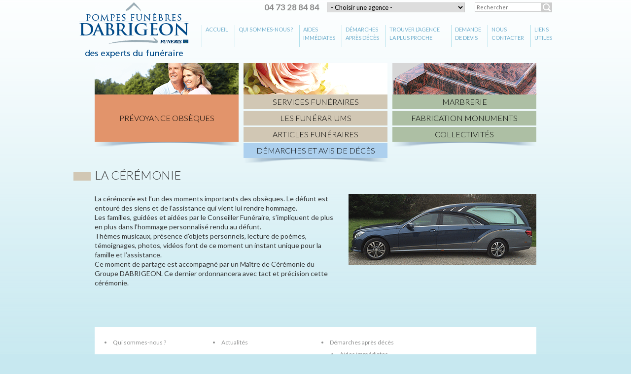

--- FILE ---
content_type: text/html; charset=UTF-8
request_url: http://pompes-funebres-marbrerie-id.com/services-funeraires/la-ceremonie/
body_size: 4795
content:
<!DOCTYPE html>
<!--[if IE 7]>
<html class="ie ie7" lang="fr-FR">
<![endif]-->
<!--[if IE 8]>
<html class="ie ie8" lang="fr-FR">
<![endif]-->
<!--[if !(IE 7) & !(IE 8)]><!-->
<html lang="fr-FR">
<!--<![endif]-->
<head>
<meta charset="UTF-8" />
<meta name="viewport" content="width=device-width" />
<title>La cérémonie | Pompes Funèbres Dabrigeon</title>
<link rel="icon" type="image/x-icon" href="/wp-content/themes/twentytwelve-child/images/favicon.ico">
<link rel="profile" href="http://gmpg.org/xfn/11" />
<link rel="pingback" href="http://pompes-funebres-marbrerie-id.com/xmlrpc.php" />
<!--[if lt IE 9]>
<script src="http://pompes-funebres-marbrerie-id.com/wp-content/themes/twentytwelve/js/html5.js" type="text/javascript"></script>
<![endif]-->
<link rel="alternate" type="application/rss+xml" title="Pompes Funèbres Dabrigeon &raquo; Flux" href="http://pompes-funebres-marbrerie-id.com/feed/" />
<link rel="alternate" type="application/rss+xml" title="Pompes Funèbres Dabrigeon &raquo; Flux des commentaires" href="http://pompes-funebres-marbrerie-id.com/comments/feed/" />
<link rel='stylesheet' id='twentytwelve-fonts-css'  href='http://fonts.googleapis.com/css?family=Open+Sans:400italic,700italic,400,700&#038;subset=latin,latin-ext' type='text/css' media='all' />
<link rel='stylesheet' id='twentytwelve-style-css'  href='http://pompes-funebres-marbrerie-id.com/wp-content/themes/twentytwelve-child/style.css?ver=4.0.38' type='text/css' media='all' />
<!--[if lt IE 9]>
<link rel='stylesheet' id='twentytwelve-ie-css'  href='http://pompes-funebres-marbrerie-id.com/wp-content/themes/twentytwelve/css/ie.css?ver=20121010' type='text/css' media='all' />
<![endif]-->
<script type='text/javascript' src='http://pompes-funebres-marbrerie-id.com/wp-includes/js/jquery/jquery.js?ver=1.11.1'></script>
<script type='text/javascript' src='http://pompes-funebres-marbrerie-id.com/wp-includes/js/jquery/jquery-migrate.min.js?ver=1.2.1'></script>
<link rel="EditURI" type="application/rsd+xml" title="RSD" href="http://pompes-funebres-marbrerie-id.com/xmlrpc.php?rsd" />
<link rel="wlwmanifest" type="application/wlwmanifest+xml" href="http://pompes-funebres-marbrerie-id.com/wp-includes/wlwmanifest.xml" /> 
<meta name="generator" content="WordPress 4.0.38" />
<link rel='canonical' href='http://pompes-funebres-marbrerie-id.com/services-funeraires/la-ceremonie/' />
<link rel='shortlink' href='http://pompes-funebres-marbrerie-id.com/?p=341' />
	<style type="text/css" id="twentytwelve-header-css">
			.site-title,
		.site-description {
			position: absolute;
			clip: rect(1px 1px 1px 1px); /* IE7 */
			clip: rect(1px, 1px, 1px, 1px);
		}
		</style>
	<style type="text/css" id="custom-background-css">
body.custom-background { background-color: #c7e8f0; background-image: url('http://pompes-funebres-marbrerie-id.com/wp-content/uploads/2014/11/fond-de-page-px.png'); background-repeat: repeat-x; background-position: top left; background-attachment: scroll; }
</style>
<script>
  (function(i,s,o,g,r,a,m){i['GoogleAnalyticsObject']=r;i[r]=i[r]||function(){
  (i[r].q=i[r].q||[]).push(arguments)},i[r].l=1*new Date();a=s.createElement(o),
  m=s.getElementsByTagName(o)[0];a.async=1;a.src=g;m.parentNode.insertBefore(a,m)
  })(window,document,'script','//www.google-analytics.com/analytics.js','ga');

  ga('create', 'UA-58251905-1', 'auto');
  ga('send', 'pageview');

</script>
</head>

<body class="page page-id-341 page-child parent-pageid-60 page-template-default custom-background custom-font-enabled single-author">
<div id="page" class="hfeed site">
	<header id="masthead" class="site-header" role="banner">
			<h1 class="site-title"><a href="http://pompes-funebres-marbrerie-id.com/" title="Pompes Funèbres Dabrigeon" rel="home">Pompes Funèbres Dabrigeon</a></h1>
			<h2 class="site-description">Des experts du funéraire</h2>

				<a href="http://pompes-funebres-marbrerie-id.com/"><img src="http://pompes-funebres-marbrerie-id.com/wp-content/uploads/2014/11/copy-logo-2.png" class="header-image" width="223" height="113" alt="" /></a>
		
		<div id="search-head"><form action="/" method="get" id="search-header">
		<input type="text" name="s" id="search" value="" placeholder="Rechercher" /><input type="image" alt="Rechercher" id="search-button" src="/wp-content/themes/twentytwelve-child/images/loupe.png" />
</form>
</div>
		<select id="liste-agences" onchange="this.options[this.selectedIndex].value && this.options[this.selectedIndex].value!='-1' && (window.location = this.options[this.selectedIndex].value);">
	<option value="-1"> - Choisir une agence - </option><option value="/accueil-auvergne-funeraire/">AAF - Beaumont</option><option value="/accueil-auvergne-funeraire/">AAF - Cebazat</option><option value="/accueil-auvergne-funeraire/">AAF - Issoire</option><option value="/janet/">Alain Janet - Argenton sur Creuze</option><option value="/janet/">Alain Janet - Bourges </option><option value="/janet/">Alain Janet - Bourges</option><option value="/janet/">Alain Janet - Buzançais</option><option value="/janet/">Alain Janet - Châteauroux</option><option value="/janet/">Alain Janet - Châteauroux</option><option value="/janet/">Alain Janet - Guéret</option><option value="/janet/">Alain Janet - Issoudun</option><option value="/janet/">Alain Janet - La Chatre</option><option value="/janet/">Alain Janet - Le Poinçonnet</option><option value="/janet/">Alain Janet - St Germain du Puy</option><option value="/arc-en-ciel/">Arc en ciel - La Châtre</option><option value="/bassler/">Bassler - Bourbon Lancy</option><option value="/bonnet/">Bonnet - Brioude</option><option value="/brossard/">Brossard - Moulins Engilbert</option><option value="/brossard/">Brossard - Saint Honore Les Bains</option><option value="/bulot/">Bulot - Nevers</option><option value="/bulot/">Bulot - Varennes Vauzelles</option><option value="/duranton/">Centre Ouest Funéraire - Vierzon</option><option value="/chalumeau/">Chalumeau - Aigurande</option><option value="/chalumeau/">Chalumeau - Bonnat</option><option value="/chalumeau/">Chalumeau - Chatelus</option><option value="/chalumeau/">Chalumeau - Genouillac</option><option value="/cheynoux/">Cheynoux - Billom</option><option value="/cheynoux/">Cheynoux - Brassac</option><option value="/cheynoux/">Cheynoux - Issoire</option><option value="/cheynoux/">Cheynoux - Sugères</option><option value="/cheynoux/">Cheynoux - Vic le comte</option><option value="/claude-sahut/">Claude Sahut - Manzat</option><option value="/coudert">Coudert - Augerolles</option><option value="/">Dabrigeon - Aubière</option><option value="/">Dabrigeon - Beaumont</option><option value="/">Dabrigeon - Clermont-Ferrand</option><option value="/">Dabrigeon - Cournon</option><option value="/dabrigeon-lapalisse/">Dabrigeon - Lapalisse</option><option value="/">Dabrigeon - Lezoux</option><option value="/">Dabrigeon - Pont du Château</option><option value="/">Dabrigeon - Thiers</option><option value="/">Dabrigeon - Vichy</option><option value="/marbrerie-dabrigeon/">Dabrigeon Marbrerie - Beaumont</option><option value="/faucheron/">Faucheron - Commentry</option><option value="/faucheron/">Faucheron - Cusset</option><option value="http://pompes-funebres-marbrerie-id.com/faucheron/">Faucheron - Domerat</option><option value="/faucheron/">Faucheron - Montluçon</option><option value="/genestier/">Genestier - St Pourçain sur Sioule</option><option value="/granits-auvergne/">Granits Auvergne - Pont du Château</option><option value="/joubert">Joubert - Cunlhat</option><option value="/krost/">Krost - Garnat sur Engièvre</option><option value="/krost/">Krost - Moulins</option><option value="/krost/">Krost - Yzeure</option><option value="/lafaix/">Lafaix - Châteaumeillant</option><option value="/landon/">Landon - St Pierre le Moûtier</option><option value="/lievre/">Lièvre - St Etienne Joly</option><option value="/lievre/">Lièvre - St Etienne Marengo</option><option value="/macheboeuf/">Macheboeuf - Aigueperse</option><option value="/marc-joseph/">Marbrebrie Marc Joseph - Vichy</option><option value="http://pompes-funebres-marbrerie-id.com/marbrerie-andre/">Marbrerie André - Domerat</option><option value="/marbrerie-andre/">Marbrerie André - Montluçon</option><option value="/ducroiset/">Marbrerie Ducroiset - Cercy la tour</option><option value="/meunier/">Meunier - Varennes sur Allier</option><option value="/combrailles/">PF des Combrailles - St Gervais d&#039;Auvergne</option><option value="/pfdl/">PFDL - Riorges</option><option value="/pfdl/">PFDL - St Priest en Jarez</option><option value="/rasles/">Rasles - Nevers</option><option value="/rocher/">Rocher - Gannat</option><option value="/rousset/">Rousset - Pontaumur</option><option value="/rousset/">Rousset - Pontgibaud</option><option value="/vigouroux/">Vigouroux - St Germain des Fossés</option><option value="/viturat/">Viturat - Neuilly-le-real</option></select>		<div id="numero-tel">04 73 28 84 84</div>

		<nav id="site-navigation" class="main-navigation" role="navigation">
			<button class="menu-toggle">Menu</button>
			<a class="assistive-text" href="#content" title="Aller au contenu principal">Aller au contenu principal</a>
			<div class="menu-menu-1-container"><ul id="menu-menu-1" class="nav-menu"><li id="menu-item-459" class="menu-item menu-item-type-custom menu-item-object-custom menu-item-home menu-item-459"><a href="http://pompes-funebres-marbrerie-id.com/">Accueil</a></li>
<li id="menu-item-15" class="menu-item menu-item-type-post_type menu-item-object-page menu-item-15"><a href="http://pompes-funebres-marbrerie-id.com/qui-sommes-nous/">Qui sommes-nous ?</a></li>
<li id="menu-item-90" class="menu-item menu-item-type-post_type menu-item-object-page menu-item-90"><a href="http://pompes-funebres-marbrerie-id.com/aides-immediates/">Aides<br />immédiates</a></li>
<li id="menu-item-89" class="menu-item menu-item-type-post_type menu-item-object-page menu-item-89"><a href="http://pompes-funebres-marbrerie-id.com/demarches-apres-deces/">Démarches<br />après décès</a></li>
<li id="menu-item-18" class="menu-item menu-item-type-post_type menu-item-object-page menu-item-18"><a href="http://pompes-funebres-marbrerie-id.com/trouver-lagence-la-plus-proche/">Trouver l&rsquo;agence la plus proche</a></li>
<li id="menu-item-88" class="menu-item menu-item-type-post_type menu-item-object-page menu-item-88"><a href="http://pompes-funebres-marbrerie-id.com/demande-de-devis/">Demande<br />de devis</a></li>
<li id="menu-item-47" class="menu-item menu-item-type-post_type menu-item-object-page menu-item-47"><a href="http://pompes-funebres-marbrerie-id.com/nous-contacter/">Nous<br />contacter</a></li>
<li id="menu-item-87" class="menu-item menu-item-type-post_type menu-item-object-page menu-item-87"><a href="http://pompes-funebres-marbrerie-id.com/liens-utiles/">Liens<br />utiles</a></li>
</ul></div>		</nav><!-- #site-navigation -->
	</header><!-- #masthead -->

	<div id="main" class="wrapper">

	<div id="primary" class="site-content">
		<div id="content" role="main">
			
			<div id="top-sidebar" class="widget-area">
			<div id="dabrigeonwidget1-2" class="widget widget_dabrigeonwidget1"><a href="/prevoyance-obseques/"><img src="/wp-content/uploads/2014/11/image-bloc-1.png" alt="Prévoyance obsèques" /><h2 style="background-color:#e2946b">Prévoyance obsèques</h2></a><img class="ombre" src="/wp-content/themes/twentytwelve-child/images/ombre-bloc.png" alt="" /></div><div id="dabrigeonwidget4-2" class="widget widget_dabrigeonwidget4"><a href="/services-funeraires/"><img src="/wp-content/uploads/2014/11/image-bloc-2.png" alt="Services funéraires" /><h2 style="background-color:#d1c7b4">Services funéraires</h2></a><a href="/funerarium/" class="lien-2"><h2 style="background-color:#d1c7b4">Les funérariums</h2></a><a href="/articles-funeraires/" class="lien-2"><h2 style="background-color:#d1c7b4">Articles Funéraires</h2></a><a href="http://www.pfdabrigeon.com/" class="lien-2"><h2 style="background-color:#add0ee">Démarches et avis de décès</h2></a><img class="ombre" src="/wp-content/themes/twentytwelve-child/images/ombre-bloc.png" alt="" /></div><div id="dabrigeonwidget3-3" class="widget widget_dabrigeonwidget3"><a href="/marbrerie/"><img src="/wp-content/uploads/2014/11/image-bloc-3.png" alt="Marbrerie" /><h2 style="background-color:#adbfa4">Marbrerie</h2></a><a href="/fabrication-monument/" class="lien-2"><h2 style="background-color:#adbfa4">Fabrication monuments</h2></a><a href="/service-collectivites/" class="lien-2"><h2 style="background-color:#adbfa4">Collectivités</h2></a><img class="ombre" src="/wp-content/themes/twentytwelve-child/images/ombre-bloc.png" alt="" /></div>		</div><!-- #secondary -->
				
		
							
	<article id="post-341" class="post-341 page type-page status-publish hentry">
		<header class="entry-header">
						<h1 class="entry-title"><span class="carre-titre" style="background:#D1C7B4;"></span>La cérémonie</h1>
		</header>

		<div class="entry-content">
			<p><img src="http://pompes-funebres-marbrerie-id.com/wp-content/uploads/2014/12/ceremonie-pf-dabrigeon.png" alt="ceremonie" width="381" height="145" class="alignright size-full wp-image-351" />La cérémonie est l’un des moments importants des obsèques. Le défunt est entouré des siens et de l’assistance qui vient lui rendre hommage.<br />
Les familles, guidées et aidées par le Conseiller Funéraire, s’impliquent de plus en plus dans l’hommage personnalisé rendu au défunt.<br />
Thèmes musicaux, présence d’objets personnels, lecture de poèmes, témoignages, photos, vidéos font de ce moment un instant unique pour la  famille et l’assistance.<br />
Ce moment de partage est accompagné par un  Maître de Cérémonie du Groupe DABRIGEON. Ce dernier ordonnancera avec tact et précision cette cérémonie.</p>
					</div><!-- .entry-content -->
		<footer class="entry-meta">
					</footer><!-- .entry-meta -->
	</article><!-- #post -->
				
<div id="comments" class="comments-area">

	
	
			
</div><!-- #comments .comments-area -->			
		</div><!-- #content -->
	</div><!-- #primary -->

	</div><!-- #main .wrapper -->
	<footer id="colophon" role="contentinfo">
		<nav>
			<div class="menu-menu-footer-container"><ul id="menu-menu-footer" class="footer-menu"><li id="menu-item-19" class="menu-item menu-item-type-post_type menu-item-object-page menu-item-19"><a href="http://pompes-funebres-marbrerie-id.com/qui-sommes-nous/">Qui sommes-nous ?</a></li>
<li id="menu-item-208" class="menu-item menu-item-type-post_type menu-item-object-page menu-item-208"><a href="http://pompes-funebres-marbrerie-id.com/actualites/">Actualités</a></li>
<li id="menu-item-209" class="menu-item menu-item-type-post_type menu-item-object-page menu-item-has-children menu-item-209"><a href="http://pompes-funebres-marbrerie-id.com/demarches-apres-deces/">Démarches après décès</a>
<ul class="sub-menu">
	<li id="menu-item-210" class="menu-item menu-item-type-post_type menu-item-object-page menu-item-210"><a href="http://pompes-funebres-marbrerie-id.com/aides-immediates/">Aides immédiates</a></li>
</ul>
</li>
<li id="menu-item-211" class="menu-item menu-item-type-post_type menu-item-object-page menu-item-211"><a href="http://pompes-funebres-marbrerie-id.com/prevoyance-obseques/">Prévoyance Obsèques</a></li>
<li id="menu-item-212" class="menu-item menu-item-type-post_type menu-item-object-page current-page-ancestor menu-item-has-children menu-item-212"><a href="http://pompes-funebres-marbrerie-id.com/services-funeraires/">Services funéraires</a>
<ul class="sub-menu">
	<li id="menu-item-213" class="menu-item menu-item-type-post_type menu-item-object-page menu-item-213"><a href="http://pompes-funebres-marbrerie-id.com/services-funeraires/cercueils-et-urnes/">Cercueils et urnes</a></li>
</ul>
</li>
<li id="menu-item-214" class="menu-item menu-item-type-post_type menu-item-object-page menu-item-214"><a href="http://pompes-funebres-marbrerie-id.com/marbrerie/">Marbrerie</a></li>
<li id="menu-item-215" class="menu-item menu-item-type-post_type menu-item-object-page menu-item-215"><a href="http://pompes-funebres-marbrerie-id.com/articles-funeraires/">Articles Funéraires</a></li>
<li id="menu-item-216" class="menu-item menu-item-type-post_type menu-item-object-page menu-item-216"><a href="http://pompes-funebres-marbrerie-id.com/demande-de-devis/">Demande de devis</a></li>
<li id="menu-item-217" class="menu-item menu-item-type-post_type menu-item-object-page menu-item-217"><a href="http://pompes-funebres-marbrerie-id.com/nous-contacter/">Nous contacter</a></li>
<li id="menu-item-218" class="menu-item menu-item-type-post_type menu-item-object-page menu-item-218"><a href="http://pompes-funebres-marbrerie-id.com/trouver-lagence-la-plus-proche/">Trouver l&rsquo;agence la plus proche</a></li>
<li id="menu-item-219" class="menu-item menu-item-type-custom menu-item-object-custom menu-item-219"><a href="http://www.avis-de-deces.net/">Avis-de-deces.net</a></li>
<li id="menu-item-220" class="menu-item menu-item-type-post_type menu-item-object-page menu-item-220"><a href="http://pompes-funebres-marbrerie-id.com/liens-utiles/">Liens utiles</a></li>
<li id="menu-item-506" class="menu-item menu-item-type-post_type menu-item-object-page menu-item-has-children menu-item-506"><a href="http://pompes-funebres-marbrerie-id.com/mentions-legales-confidentialite/">Mentions légales</a>
<ul class="sub-menu">
	<li id="menu-item-509" class="menu-item menu-item-type-post_type menu-item-object-page menu-item-509"><a href="http://pompes-funebres-marbrerie-id.com/confidentialite/">Confidentialité</a></li>
	<li id="menu-item-518" class="menu-item menu-item-type-post_type menu-item-object-page menu-item-518"><a href="http://pompes-funebres-marbrerie-id.com/cookies/">Cookies</a></li>
</ul>
</li>
</ul></div>		</nav>
		<div style="clear:both;"></div>
	</footer><!-- #colophon -->
</div><!-- #page -->

<script type='text/javascript' src='http://pompes-funebres-marbrerie-id.com/wp-content/plugins/agences/agences.js?ver=1.0.0'></script>
<script type='text/javascript' src='http://pompes-funebres-marbrerie-id.com/wp-content/themes/twentytwelve/js/navigation.js?ver=20140711'></script>
</body>
</html>

<!-- Dynamic page generated in 0.156 seconds. -->
<!-- Cached page generated by WP-Super-Cache on 2026-01-31 12:44:34 -->

<!-- super cache -->

--- FILE ---
content_type: text/css
request_url: http://pompes-funebres-marbrerie-id.com/wp-content/themes/twentytwelve-child/style.css?ver=4.0.38
body_size: 4733
content:
/*
Theme Name:     Twenty Twelve Child
Description:    Theme pour Dabrigeon
Template:       twentytwelve
Author:			Lauranne Puissant Berger
*/
@import url("../twentytwelve/style.css");
@import url(http://fonts.googleapis.com/css?family=Lato:300,400,400italic,700);

article .entry-meta{
	display:none;
}
img.aligncenter, .wp-caption.aligncenter{
	clear:none;
}
.entry-content table, .comment-content table{
	color:#222;
	border-bottom:1px solid #fff;
}
.entry-content td, .comment-content td{
	border-top:1px solid #fff;
}
.funerariums .telephone{
	width:100px;
}
.funerariums .ville{
	width:200px;
}
.funerariums .nom{
	width:150px;
}
.carte-accueil{
	float: right;
	display: block;
}
/**************** Général ****************/
html{
	min-height:100%;
	position:relative;
	width:100%;
}
body, body.custom-font-enabled{
	font-family:'Lato', Arial, sans-serif;
	position:relative;
	min-height:100%;
	color:#343434;
	width:100%;
}
body .site{
	margin-top:0;
	background:transparent;
	box-shadow:none;
	padding:0;
	max-width:960px;
	margin-bottom:0;
	overflow:visible;
}
.entry-content img, .comment-content img, .widget img, img.header-image, .author-avatar img, img.wp-post-image{
	box-shadow:none;
	border-radius:0;
}
#main{
	width:896px;
	margin:auto;
}

/**************** Header ****************/
.site-header{
	padding:5px 0;
}
.header-image{
	margin-top:0;
	float:left;
}
.page img.wp-post-image{
	position:absolute;
	bottom:0;
	left:0;
	z-index:-1;
	margin-bottom:0;
	max-width:100%;
	overflow:hidden;
}
.page img.wp-post-image.thumb-droite{
	left:auto;
	right:0;
}
#numero-tel{
	float:right;
	color:#8b8b8b;
	font-weight:bold;
	font-size:17px;
	line-height:20px;
}
#search-head{
	float:right;
	margin-left:20px;
}
#search-head #search{
	border-radius:0;
	padding:2px 3px;
	font-size:11px;
	vertical-align:top;
}
#search-head #search-button{
	background:#cdcdcd;
	color:#fff;
	box-shadow:none;
	line-height:1;
	border:none;
	padding:2px 3px;
}
#liste-agences{
	float:right;
	border-radius:0;
	padding:0 3px;
	font-size:13px;
	vertical-align:top;
	margin-left:15px;
}
.menu-toggle{
	border-radius:0;
	padding:0 30px;
	font-size:13px;
	color:#343434;
	border: 1px solid #ccc;
}

.site-content{
	margin-top:0;
	float:none;
	width:100%;
}
/**************** Menu ****************/
.main-navigation ul.nav-menu, .main-navigation div.nav-menu > ul{
	border:none;
	width:auto;
}
.main-navigation{
	clear:right;
	text-align:right;
	float:right;
	margin-right:-10px;
}
.main-navigation li{
	margin:0;
	border-left:1px solid #b1e0eb;
	max-width:130px;
	height:45px;
	vertical-align:top;
	padding:0 10px 0 7px;
	box-sizing:border-box;
}
.main-navigation li > a{
	line-height:1;
	display:inline;
	word-wrap: normal;
	white-space: normal;
	color:#70afcd;
	font-size:11px;
}
.main-navigation li > a:hover, .main-navigation li.current-menu-item > a{
	color:#11588e;
}
.main-navigation .current-menu-item > a, .main-navigation .current-menu-ancestor > a, .main-navigation .current_page_item > a, .main-navigation .current_page_ancestor > a{
	color:#70afcd;
	font-weight:normal;
}
.main-navigation ul.nav-menu, .main-navigation div.nav-menu > ul{
	display:inline-block;
}
/**************** Blocs haut ****************/
#top-sidebar{
	border:none;
	padding-top:0;
	margin-top:10px;
	text-align:center;
	margin-bottom:10px;
	width:100%;
	clear:both;
}
#top-sidebar .widget_dabrigeonwidget1,
#top-sidebar .widget_dabrigeonwidget2,
#top-sidebar .widget_dabrigeonwidget3,
#top-sidebar .widget_dabrigeonwidget4{
	margin-bottom:0;
	width:292px;
	float:none;
	margin-left:10px;
	display:inline-block;
	vertical-align:top;
}
#top-sidebar .widget_dabrigeonwidget1 img,
#top-sidebar .widget_dabrigeonwidget2 img,
#top-sidebar .widget_dabrigeonwidget3 img,
#top-sidebar .widget_dabrigeonwidget4 img{
	display:block;
	width:100%;
	height:64px;
}
#top-sidebar .widget_dabrigeonwidget1 h2,
#top-sidebar .widget_dabrigeonwidget2 h2,
#top-sidebar .widget_dabrigeonwidget3 h2,
#top-sidebar .widget_dabrigeonwidget4 h2{
	display:block;
	height:96px;
	line-height:96px;
	width:100%;
	font-weight:lighter;
	text-transform:uppercase;
	font-size:16px;
}
#top-sidebar .widget_dabrigeonwidget2 h2{
	height:46px;
	line-height:46px;
}
#top-sidebar .widget_dabrigeonwidget3 h2,
#top-sidebar .widget_dabrigeonwidget4 h2{
	height:30px;
	line-height:30px;
}
#top-sidebar .widget_dabrigeonwidget2 .lien-2 h2{
	margin-top:4px;
}
#top-sidebar .widget_dabrigeonwidget3 .lien-2 h2,
#top-sidebar .widget_dabrigeonwidget4 .lien-2 h2{
	margin-top:3px;
}
#top-sidebar .widget_dabrigeonwidget1 a,
#top-sidebar .widget_dabrigeonwidget2 a,
#top-sidebar .widget_dabrigeonwidget3 a,
#top-sidebar .widget_dabrigeonwidget4 a{
	color:#000;
	text-decoration:none;
}
#top-sidebar .widget_dabrigeonwidget1 .ombre,
#top-sidebar .widget_dabrigeonwidget2 .ombre,
#top-sidebar .widget_dabrigeonwidget3 .ombre,
#top-sidebar .widget_dabrigeonwidget4 .ombre{
	height:auto;
}
#top-sidebar .widget:nth-child(1){
	margin-left:0;
}

/**************** breadcrumbs ****************/
#breadcrumbs{
	color:#80a8b1;
	border-bottom:1px solid #b2e1eb;
	font-size:12px;
	line-height:20px;
	margin-bottom:10px;
	clear:both;
}
#breadcrumbs a, #breadcrumbs a:hover{
	color:#80a8b1;
	text-decoration:none;
}

/**************** Blocs droite ****************/
#right-sidebar{
	width:auto;
	float:right;
	border:none;
	margin:0;
	padding:0;
}
#right-sidebar .widget{
	display:block;
	float:none;
	width:223px;
	clear:both;
	margin-bottom:7px;
}
#right-sidebar .widgettitle{
	display:block;
	width:100%;
	color:#fff;
	background:#004c86;
	font-weight:normal;
	box-sizing:border-box;
	padding:0 7px;
	font-size:12px;
	height:30px;
	line-height:30px;
	margin:0;
}
#right-sidebar .widget img{
	display:block;
	margin:0;
}
#right-sidebar .lien-blanc{
	display:block;
	width:100%;
	color:#000;
	background:#fff;
	font-weight:lighter;
	box-sizing:border-box;
	padding:0 7px;
	font-size:14px;
	height:35px;
	line-height:35px;
	margin:0;
	text-transform:uppercase;
	text-decoration:none;
	clear:both;
	float:none;
}
/**************** Contenu ****************/
.template-front-page.has-post-thumbnail article, .template-front-page .site-content article, .site-content article{
	float:none;
	width:100%;
	border:none;
	margin-bottom:20px;
	word-wrap:normal;
	-moz-hyphens: none;
	hyphens: none;

}
.template-front-page.has-post-thumbnail .right-blocs article, .template-front-page .right-blocs article, .right-blocs article{
	width:650px;
}

.entry-header .entry-title{
	text-transform:uppercase;
	font-weight:lighter;
	color:#343434;
	font-size:24px;
}
.entry-header .entry-title .carre-titre{
	display:block;
	width:35px;
	height:18px;
	float:left;
	margin:7px 7px 0 0;
	margin-left:-43px;
}
.entry-content h2, .comment-content h2, .mu_register h2{
	color:#004c86;
	text-transform:uppercase;
	font-weight:normal;
	margin:15px 0;
	width:auto;
	clear:none;
}
.entry-content p, .entry-summary p, .comment-content p, .mu_register p, .entry-content ul{
	line-height:1.4;
	margin-bottom:12px;
}

/*.entry-content p, .entry-summary p, .comment-content p, .mu_register p, .entry-content ul, .entry-content h2, .comment-content h2, .mu_register h2{
	max-width:800px;
	margin-left:auto;
	margin-right:auto;
	margin-top:0;
}*/

.entry-content h3, .comment-content h3, .mu_register h3{
	text-transform:uppercase;
	font-weight:lighter;
	color:#343434;
	font-size:24px;
	clear:none;
	margin-left:-43px;
	padding-left:43px;
	background:url('/wp-content/themes/twentytwelve-child/images/carre-gris-h3.png') no-repeat left center;
}
.entry-content li, .comment-content li, .mu_register li{
	margin-left:16px;
}

ul.carres-bleus{
	list-style: square url('/www/wp-content/themes/twentytwelve-child/images/puce-bleue.png');
}
ul.carres-verts{
	list-style: square url('/www/wp-content/themes/twentytwelve-child/images/puce-verte.png');
}
ul.carres-oranges{
	list-style: square url('/www/wp-content/themes/twentytwelve-child/images/puce-orange.png');
}
ul.carres-gris{
	list-style: square url('/www/wp-content/themes/twentytwelve-child/images/puce-grise.png');
}
ul.carres-bleus li, ul.carres-verts li, ul.carres-oranges li, ul.carres-gris li{
	margin-bottom:15px;
}

ul.carres-gris a{
	text-decoration:underline;
	color:inherit;
	font-weight:bold;
	padding:0 5px;
}
ul.carres-gris a:hover{
	text-decoration:none;
	background-color:#d1c7b4;
}
ul.carres-gris a:visited{
	color:inherit;
}

a.bouton-devis{
	display:block;
	margin:30px auto;
	color:#fff;
	color:#fff !important;
	text-transform:uppercase;
	background:#004c86;
	font-weight:lighter;
	padding:25px;
	border-radius:6px;
	width:150px;
	text-align:center;
	text-decoration:none;
}
a.bouton-devis strong{
	font-weight:bold;
}

img.alignright, .wp-caption.alignright{
	margin:0 0 10px 20px;
	clear:right;
}
/**************** Formulaire contact ****************/
.left-contact{
	float:left;
	width:235px;
}
.left-contact h2{
}
div.wpcf7{
	width:800px;
	padding:15px 20px;
	box-sizing:border-box;
	background:#fff;
	margin:auto;
}
#right-contact div.wpcf7{
	float:right;
	width:650px;
}
div.wpcf7 h2{
	margin-top:0;
}
div.wpcf7 .label{
	display:inline-block;
	width:200px;
	margin-left:100px;
	margin-bottom:10px;
}
#right-contact div.wpcf7 .label{
	margin-left:30px;
}
div.wpcf7 .input input[type="text"], div.wpcf7 .input input[type="email"], div.wpcf7 textarea, div.wpcf7 select{
	border:1px solid #777;
	border-radius:0;
	padding:2px 5px;
	width:300px;
	background:#fff;
}
div.wpcf7 select{
	width:312px;
}
div.wpcf7 textarea{
	margin-left:100px;
	width:540px;
}
#right-contact div.wpcf7 textarea{
	margin-left:30px;
}
div.wpcf7 .typedevis{
	width:100%;
	text-align:center;
	display:block;
}
div.wpcf7 .typedevis .wpcf7-list-item{
	max-width:200px;
	text-transform:uppercase;
	display:inline-block;
	vertical-align:top;
	color:#d1c7b4;
	margin-right:20px;
}
div.wpcf7 .typedevis .wpcf7-list-item.first{
	color:#e2946b;
}
div.wpcf7 .typedevis .wpcf7-list-item.last{
	color:#adbfa4;
}
div.wpcf7 .typedevis .wpcf7-list-item label{
	cursor:pointer;
}

div.wpcf7 .wpcf7-submit{
	margin:auto;
	border:none;
	color:#fff;
	background:#70afcd;
	text-transform:uppercase;
	box-shadow:none;
	border-radius:0;
	display:block;
	padding:13px 25px;
	font-weight:bold;
	font-size:15px;
	margin-top:30px;
}
div.wpcf7 img.ajax-loader{
	float:right;
	margin-top:-30px;
}


.redirection-menu form, .redirection-menu, .menu-redirections-demande-de-devis-container{
	display:inline;
}
/******************* Carte *******************/
#carte-legende{
	float:right;
}
#carte-pc{
	display:block;
}
#carte, #vignettes{
	display:none;
}
#carte, #carte-pc, .carte-region, #carte-generale-pc{
	position:relative;
}
.image-carte{
	display:block;
	margin:auto;
}
#carte .lien-carte, #carte-pc .lien-carte{
	text-transform:uppercase;
	cursor:pointer;
	display:block;
	padding:50px 30px;
	position:absolute;
	font-size:18px;
	color:#11588e;
	text-decoration:none;
}
#carte .lien-carte:hover{
	text-decoration:underline;
}
#carte-pc .lien-carte:hover{
	transition: color 0.4s ease;
	color:#fff;
}
#lien-nievre, #lien-nievre-pc{
	top: 40px;
	left: 413px;
}
#lien-allier, #lien-allier-pc{
	top: 200px;
	left: 358px;
}
#lien-pdd, #lien-pdd-pc{
	top: 376px;
	left: 340px;
}
#lien-loire, #lien-loire-pc{
	top: 343px;
	left: 509px;
}
#lien-hl, #lien-hl-pc{
	top: 468px;
	left: 441px;
}
#lien-cher, #lien-cher-pc{
	top: 26px;
	left: 269px;
}
#lien-creuse, #lien-creuse-pc{
	top: 289px;
	left: 190px;
}
#lien-indre, #lien-indre-pc{
	top: 87px;
	left: 135px;
}
#lien-sel, #lien-sel-pc {
	top: 156px;
	left: 530px;
}

#vignettes img{
	display:inline-block;
	margin-right:20px;
	vertical-align:top;
}

.lien-point{
	position:absolute;
	cursor:pointer;
}
.carte-region .image-carte-region{
	position:relative;
}
.carte-region .image-carte-region > img{
	display:inline-block;
	vertical-align:middle;
	position:relative;
}
/*.lien-vignette{
	display:inline-block;
	vertical-align:top;
	position:relative;
}*/
.contenu-vignette{
	display:inline-block;
	vertical-align:top;
	position:relative;
}
.lien-voir-carte, .lien-voir-carte:visited{
	color:#11588e;
	display:block;
	text-align:center;
	margin:auto;
}
.carte-region .image-carte-region > img{
	z-index:-1;
}
.lien-retour-carte{
	cursor:pointer;
	display:inline;
}
.nom-ville{
	position:absolute;
	display:block;
	font-weight:bold;
	font-size:24px;
}
#lien-nevers{
	top:340px;
	left:160px;
}
#lien-moulins{
	top:105px;
	left:255px;
}
#lien-montlucon{
	top:190px;
	left:65px;
}
#lien-vichy{
	top:325px;
	left:435px;
}
#lien-cf{
	top:210px;
	left:210px;
}
#lien-stetienne{
	top:400px;
	left:200px;
}
#lien-brioude{
	top:90px;
	left:90px;
}
#lien-pv{
	top:235px;
	left:250px;
}
#lien-bourges{
	top:300px;
	left:235px;
}
#lien-chateauroux{
	top:330px;
	left:240px;
}
#lien-gueret{
	top: 134px;
  left: 141px;
}
#lien-macon {
	top: 310px;
  left: 283px;
}


.carte-region-hover{
	position:absolute;
	top:0;
	left:0;
	display:none;
}
#hover-1{
	top: 16px;
  left: 366px;
}
#hover-2{
	top: 177px;
	left: 279px;
}
#hover-3{
	top: 305px;
	left: 297px;
}
#hover-4{
	top: 300px;
	left: 492px;
}
#hover-5{
	top: 482px;
  left: 415px;
}
#hover-6{
	top: 0px;
  left: 210px;
}
#hover-7{
	top: 73px;
  left: 68px;
}
#hover-8{
	top: 256px;
	left: 146px;
}
#hover-9{
	top: 119px;
  left: 503px;
}
/***************** Actualités *****************/
article.title-only{
	margin:0;
	padding:0;
}
#onglet-actus a{
	display:inline-block;
	padding:0 20px 20px 20px;
	font-size:18px;
	line-height:40px;
	text-transform:uppercase;
	text-decoration:none;
	color:#70afcd;
	background:#c3e7ef;
	border-top-left-radius:10px;
	border-top-right-radius:10px;
	-webkit-box-shadow: 6px 4px 6px 0px rgba(85, 87, 87, 0.66);
	-moz-box-shadow:    6px 4px 6px 0px rgba(85, 87, 87, 0.66);
	box-shadow:         6px 4px 6px 0px rgba(85, 87, 87, 0.66);
	position:relative;
	z-index:1;
}
#onglet-actus a.onglet-current{
	color:#004c86;
	background:#fff;
	z-index:2;
}
#articles-actus{
	padding:20px;
	margin-top:-20px;
	background:#fff;
	position:relative;
	z-index:3;
	margin-bottom:60px;
}
.article-date{
	color:#000;
	font-style:italic;
}
#blocs-actus .entry-header{
	margin:0;
}
#blocs-actus .entry-title{
	margin:10px 0;
}
#blocs-actus .entry-title.has-thumb{
	max-width:50%;
	clear:none;
}
#blocs-actus .entry-title a{
	color:#004c86;
	font-size:18px;
	font-weight:normal;
}
#blocs-actus .post{
	border-bottom:1px solid #aaa;
}
#blocs-actus .post:last-child{
	border-bottom:none;
	margin-bottom:0;
	padding-bottom:0;
}
#blocs-actus .post p{
	margin:0;
}
#blocs-actus .read-more{
	margin:0;
}
#blocs-actus .entry-header img.wp-post-image{
	margin:0;
	float:right;
	max-width:50%;
	margin-left:20px;
}
/******************* 404 *******************/
article.error404{
	clear:both;
	padding-top:40px;
}
article.error404 #liste-agences{
	float:none;
}
/**************** Footer sidebar ****************/
#footer-sidebar{
	width:100%;
	float:none;
	clear:both;
	margin-top:20px;
	border:none;
}
#footer-sidebar .widget{
	margin-bottom:0;
}
#footer-sidebar .widgettitle{
	text-align:center;
	color:#004c86;
	text-transform:uppercase;
	font-size:25px;
	font-weight:normal;
	margin-bottom:15px;
}
#footer-sidebar .widgettitle a{
	text-decoration:none;
	color:#004c86;
}
/**************** Autre ****************/
.service-funeraire{
	max-width: 480px;
	float: left;
}
/**************** Footer ****************/
#colophon{
	border:none;
	background:#fff;
	width:896px;
	box-sizing:border-box;
	padding:20px;
}
.footer-menu, .footer-menu .sub-menu{
	list-style:disc;
	color:#909191;
    list-style-position: inside;
}
.footer-menu .sub-menu{
	padding-left:20px;
}
.footer-menu li, .footer-menu .sub-menu li{
	width:220px;
	float:left;
}
#colophon .footer-menu a{
	text-decoration:none;
	color:#909191;
}
#colophon .footer-menu a:hover{
	text-decoration:underline;
	color:#909191;
}

/**************** Utiles ****************/
.no-margin, img.no-margin{
	margin:0;
	margin-bottom:20px;
}
.clear{
	clear:both;
	margin-top:20px;
}
.bloc-blanc{
	background:#fff;
	padding:10px 20px;
	width:100%;
	margin:auto;
	margin-bottom:20px;
	box-sizing:border-box;
}


/**************** Responsive ****************/
div.wpcf7, #main, #colophon, div.wpcf7 textarea, div.wpcf7 .input input[type="text"], div.wpcf7 .input input[type="email"], div.wpcf7 textarea, div.wpcf7 select{
	max-width:100%;
}
.main-navigation ul.toggled-on{
	width:auto;
	max-width:100%;
}
.main-navigation ul.toggled-on li{
	width:auto;
	max-width:100%;
	border:none;
	height:auto;
	display:block;
}
.menu-toggle{
	margin-top:15px;
}
@media screen and (max-width:960px){
	.main-navigation{
		margin-right:0;
	}
	body .site{
		max-width:100%;
	}
	.service-funeraire{
		width:50%;
	}
}
@media screen and (max-width:910px){
	article{
		max-width:95%;
		margin-left:auto;
		margin-right:auto;
	}
	#search-head{
		clear:right;
	}
	#numero-tel{
		clear:right;
	}
	.main-navigation{
		clear:none;
		float:left;
		margin: -23px 10px 0 25px;
		text-align: left;
	}
	.main-navigation ul.nav-menu,
	.main-navigation div.nav-menu > ul {
		display: none;
	}
	.main-navigation ul.nav-menu.toggled-on,
	.menu-toggle {
		display: inline-block;
		margin-top:0;
	}
	.main-navigation ul.toggled-on{
		text-align:left;
	}
	h1, h2, h3{
		clear:none;
	}
	.template-front-page.has-post-thumbnail .right-blocs article, .template-front-page .right-blocs article, .right-blocs article{
		width:50%;
	}
	#right-contact div.wpcf7{
		width:500px;
	}
	#right-contact div.wpcf7 .label{
		margin-left:0;
	}
	#right-contact div.wpcf7 .input input[type="text"], #right-contact div.wpcf7 .input input[type="email"], #right-contact div.wpcf7 textarea{
		width:200px;
	}
	#right-contact div.wpcf7 select{
		width:210px;
	}
	#right-contact div.wpcf7 textarea{
		width:100%;
		margin-left:0;
	}


	.image-carte{
		margin:0;
	}
	#lien-nievre, #lien-nievre-pc{
		top: 40px;
    left: 339px;
	}
	#lien-allier, #lien-allier-pc{
		top: 200px;
    left: 358px;
	}
	#lien-pdd, #lien-pdd-pc{
		top: 379px;
		left: 267px;
	}
	#lien-loire, #lien-loire-pc{
		top: 334px;
		left: 432px;
	}
	#lien-hl, #lien-hl-pc{
		top: 468px;
		left: 368px;
	}
	#lien-cher, #lien-cher-pc{
		top: 26px;
    left: 194px;
	}
	#lien-creuse, #lien-creuse-pc{
		top: 289px;
		left: 123px;
	}
	#lien-indre, #lien-indre-pc{
		top: 78px;
		left: 61px;
	}
	#lien-sel, #lien-sel-pc {
		top: 146px;
		left: 460px;
	}
	#carte-pc{
		display:none;
	}
	#carte, #vignettes{
		display:block;
	}
}
@media screen and (max-width:800px){
	#liste-agences{
		clear:right;
	}
	.main-navigation{
		margin-top:-42px;
		margin-left:30px;
	}
	#top-sidebar{
		float:none;
	}
}
@media screen and (max-width:730px){
	div.wpcf7 .label, div.wpcf7 textarea{
		margin-left:30px;
	}

	#right-contact div.wpcf7, .left-contact{
		width:100%;
		float:none;
	}
	#right-contact div.wpcf7 .label{
		margin-left:0;
	}
	#right-contact div.wpcf7 textarea{
		width:100%;
		margin-left:0;
	}

	#carte .lien-carte{
		padding:30px 20px;
		font-size:16px;
	}
	#carte-legende{
		float:none;
	}
	.image-carte{
		margin:0;
		width:250px;
	}
	#lien-nievre{
		top: 66px;
    left: 104px;
	}
	#lien-allier{
		top: 131px;
    left: 93px;
	}
	#lien-pdd{
		top: 192px;
		left: 41px;
	}
	#lien-loire{
		top: 180px;
		left: 153px;
	}
	#carte #lien-hl{
		padding:20px 20px;
		top: 242px;
		left: 98px;
	}
	#lien-cher{
		top: 63px;
		left: 50px;
	}
	#lien-creuse {
		top: 164px;
    left: 12px;
	}
	#lien-indre{
		top: 89px;
    left: -9px;
	}
	#lien-sel{
		top: 108px;
		left: 164px;
	}
}

@media screen and (max-width:580px){
	#top-sidebar .widget{
		margin-left:0;
	}
}

@media screen and (max-width:520px){
	#numero-tel, #search-head{
		float:none;
		margin:auto;
		text-align: center;
	}
	#liste-agences{
		float:none;
		margin:5px auto;
		display:block;
	}
	.main-navigation ul.toggled-on{
		text-align:center;
	}
	.header-image{
		display:block;
		float:none;
		margin:auto;
		margin-bottom:20px;
	}
	.main-navigation{
		text-align:center;
		float:none;
		margin-top:10px;
	}
	#right-sidebar{
		float:none;
		margin:auto;
		margin-bottom:20px;
	}
	#right-sidebar .widget{
		margin-left:auto;
		margin-right:auto;
	}
	#right-sidebar .widget_text img{
		float:none;
	}
	.template-front-page.has-post-thumbnail .right-blocs article, .template-front-page .right-blocs article, .right-blocs article{
		width:100%;
	}

	div.wpcf7 .label, #right-contact div.wpcf7 .label{
		margin-left:0;
		width:100%;
		margin-top:10px;
		margin-bottom:5px;
	}
	div.wpcf7 textarea, #right-contact div.wpcf7 textarea{
		margin-left:0;
		width:100%;
	}
	.carte-accueil, .carte-accueil img{
		float:none;
		margin:auto;
		display:block;
	}
	.service-funeraire{
		max-width: 100%;
		float: none;
		width:100%;
	}

}
#carte-region-9 img {
	padding-right: 20px;
}


--- FILE ---
content_type: application/javascript
request_url: http://pompes-funebres-marbrerie-id.com/wp-content/plugins/agences/agences.js?ver=1.0.0
body_size: 256
content:
jQuery(document).ready(function(){
	jQuery('.vignette_dep').hide();
	jQuery('.carte-region').hide();
	jQuery('.lien-retour-carte').hide();
	jQuery('.lien-vignette').hide();
	jQuery('.lien-voir-carte').hide();

	jQuery('#lien-nievre-pc').hover( function(){
			jQuery('#hover-1').fadeIn();
		},function(){
			jQuery('#hover-1').hide();
	});
	jQuery('#lien-allier-pc').hover( function(){
			jQuery('#hover-2').fadeIn();
		},function(){
			jQuery('#hover-2').hide();
	});
	jQuery('#lien-pdd-pc').hover( function(){
			jQuery('#hover-3').fadeIn();
		},function(){
			jQuery('#hover-3').hide();
	});
	jQuery('#lien-loire-pc').hover( function(){
			jQuery('#hover-4').fadeIn();
		},function(){
			jQuery('#hover-4').hide();
	});
	jQuery('#lien-hl-pc').hover( function(){
			jQuery('#hover-5').fadeIn();
		},function(){
			jQuery('#hover-5').hide();
	});
	jQuery('#lien-cher-pc').hover( function(){
			jQuery('#hover-6').fadeIn();
		},function(){
			jQuery('#hover-6').hide();
	});
	jQuery('#lien-indre-pc').hover( function(){
			jQuery('#hover-7').fadeIn();
		},function(){
			jQuery('#hover-7').hide();
	});
	jQuery('#lien-creuse-pc').hover( function(){
			jQuery('#hover-8').fadeIn();
		},function(){
			jQuery('#hover-8').hide();
	});
	jQuery('#lien-sel-pc').hover( function(){
			jQuery('#hover-9').fadeIn();
		},function(){
			jQuery('#hover-9').hide();
	});
});


--- FILE ---
content_type: text/plain
request_url: https://www.google-analytics.com/j/collect?v=1&_v=j102&a=107957375&t=pageview&_s=1&dl=http%3A%2F%2Fpompes-funebres-marbrerie-id.com%2Fservices-funeraires%2Fla-ceremonie%2F&ul=en-us%40posix&dt=La%20c%C3%A9r%C3%A9monie%20%7C%20Pompes%20Fun%C3%A8bres%20Dabrigeon&sr=1280x720&vp=1280x720&_u=IEBAAEABAAAAACAAI~&jid=1266109237&gjid=651483863&cid=1719356086.1769859875&tid=UA-58251905-1&_gid=1602627719.1769859875&_r=1&_slc=1&z=1065192341
body_size: -290
content:
2,cG-BDYN5J9QLX